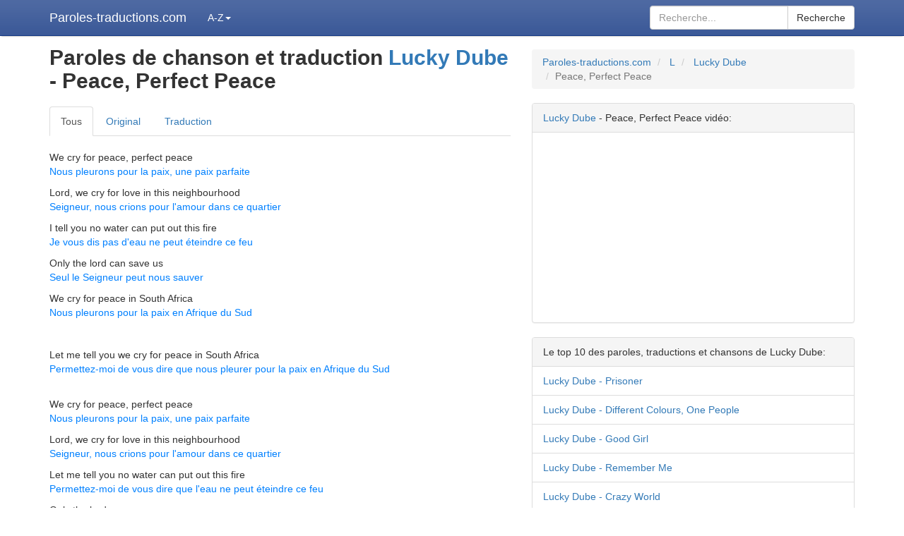

--- FILE ---
content_type: text/html; charset=utf-8
request_url: https://paroles-traductions.com/chanson/montrer/942549/lucky-dube/paroles-et-traduction-peace-perfect-peace/
body_size: 4081
content:
<!DOCTYPE html>
<html lang="fr">
<head>
  <meta charset="utf-8">
  <meta http-equiv="X-UA-Compatible" content="IE=edge">
  <meta name="viewport" content="width=device-width, initial-scale=1">
  <title>Traduction Peace, Perfect Peace - Lucky Dube paroles de chanson</title>
  <meta name="description" content="Paroles de chanson Lucky Dube - Peace, Perfect Peace traduction, lyrics, video. We cry for peace, perfect peace Lord, we cry for love in this neighbourhood I tell you no water can put out this fi...">
  <meta name="keywords" content="Lucky Dube Peace, Perfect Peace,traduction, lyrics, parole, chanson, We cry for peace, perfect peace, Lord, we cry for love in this neighbourhood, I tell you no water can put out this fire, Only ...">
  <link rel='canonical' href='/chanson/montrer/942549/lucky-dube/paroles-et-traduction-peace-perfect-peace/'>
  <link rel="shortcut icon" href="/favicon.ico">
  <link rel="apple-touch-icon" sizes="57x57" href="/apple-icon-57x57.png">
  <link rel="apple-touch-icon" sizes="60x60" href="/apple-icon-60x60.png">
  <link rel="apple-touch-icon" sizes="72x72" href="/apple-icon-72x72.png">
  <link rel="apple-touch-icon" sizes="76x76" href="/apple-icon-76x76.png">
  <link rel="apple-touch-icon" sizes="114x114" href="/apple-icon-114x114.png">
  <link rel="apple-touch-icon" sizes="120x120" href="/apple-icon-120x120.png">
  <link rel="apple-touch-icon" sizes="144x144" href="/apple-icon-144x144.png">
  <link rel="apple-touch-icon" sizes="152x152" href="/apple-icon-152x152.png">
  <link rel="apple-touch-icon" sizes="180x180" href="/apple-icon-180x180.png">
  <link rel="icon" type="image/png" sizes="192x192" href="/android-icon-192x192.png">
  <link rel="icon" type="image/png" sizes="32x32" href="/favicon-32x32.png">
  <link rel="icon" type="image/png" sizes="96x96" href="/favicon-96x96.png">
  <link rel="icon" type="image/png" sizes="16x16" href="/favicon-16x16.png">
  <link rel="manifest" href="/manifest.json">
  <meta name="msapplication-TileColor" content="#ffffff">
  <meta name="msapplication-TileImage" content="/ms-icon-144x144.png">
  <meta name="theme-color" content="#ffffff">
  <link href="/public/css/bootstrap.cleaned.css?2" rel="stylesheet" property='stylesheet'>
  <style>
    @media (max-width:992px){#youtubeMobile{display:inline}}
    @media (min-width:992px){#youtubeMobile{display:none}}
  </style>
<!-- Yandex.Metrika counter -->
<script type="text/javascript" >
   (function(m,e,t,r,i,k,a){m[i]=m[i]||function(){(m[i].a=m[i].a||[]).push(arguments)};
   m[i].l=1*new Date();
   for (var j = 0; j < document.scripts.length; j++) {if (document.scripts[j].src === r) { return; }}
   k=e.createElement(t),a=e.getElementsByTagName(t)[0],k.async=1,k.src=r,a.parentNode.insertBefore(k,a)})
   (window, document, "script", "https://mc.yandex.ru/metrika/tag.js", "ym");

   ym(96029672, "init", {
        clickmap:true,
        trackLinks:true,
        accurateTrackBounce:true
   });
</script>
<noscript><div><img src="https://mc.yandex.ru/watch/96029672" style="position:absolute; left:-9999px;" alt="" /></div></noscript>
<!-- /Yandex.Metrika counter -->
<script type='text/javascript' src='//collectbladders.com/82/04/4a/82044aabfb53c87cf4395d57b7d4dad0.js'></script>
<script type='text/javascript' src='//collectbladders.com/21/8f/bf/218fbfcd3368940f34e8bedce5371bfa.js'></script></head>
<body>
  <nav class="navbar navbar-inverse navbar-fixed-top navbarTrb">
    <div class="container">
      <div class="navbar-header">
        <button type="button" class="navbar-toggle collapsed" data-toggle="collapse" data-target="#navbar" aria-expanded="false" aria-controls="navbar" style="padding: 6px 10px;"><span class="sr-only">Recherche</span> <span class="glyphicon glyphicon-search" aria-hidden="true" style="color: #ffffff;"></span> <span style="color: rgb(255, 255, 255);"></span></button> <a class="navbar-brand" href="/" style="color: rgb(255, 255, 255);">Paroles-traductions.com</a>
      </div>
      <div id="navbar" class="navbar-collapse collapse">
        <ul class="nav navbar-nav">
          <li class="dropdown">
            <a href="#" class="dropdown-toggle" id="azDropdown" data-toggle="dropdown" role="button" aria-haspopup="true" aria-expanded="false" style="color: rgb(255, 255, 255);">A-Z<span class="caret"></span></a>
            <ul class="dropdown-menu" style="width: 309px; padding-left: 5px; padding-right: 5px; padding-top: 0px;">
              <li>
                <div>
                  <a class="btn btn-default" href="/lettre/montrer/1/1/" style="width: 39px; margin-top: 5px;">A</a> <a class="btn btn-default" href="/lettre/montrer/2/1/" style="width: 39px; margin-top: 5px;">B</a> <a class="btn btn-default" href="/lettre/montrer/3/1/" style="width: 39px; margin-top: 5px;">C</a> <a class="btn btn-default" href="/lettre/montrer/4/1/" style="width: 39px; margin-top: 5px;">D</a> <a class="btn btn-default" href="/lettre/montrer/5/1/" style="width: 39px; margin-top: 5px;">E</a> <a class="btn btn-default" href="/lettre/montrer/6/1/" style="width: 39px; margin-top: 5px;">F</a> <a class="btn btn-default" href="/lettre/montrer/7/1/" style="width: 39px; margin-top: 5px;">G</a> <a class="btn btn-default" href="/lettre/montrer/8/1/" style="width: 39px; margin-top: 5px;">H</a> <a class="btn btn-default" href="/lettre/montrer/9/1/" style="width: 39px; margin-top: 5px;">I</a> <a class="btn btn-default" href="/lettre/montrer/10/1/" style="width: 39px; margin-top: 5px;">J</a> <a class="btn btn-default" href="/lettre/montrer/11/1/" style="width: 39px; margin-top: 5px;">K</a> <a class="btn btn-default" href="/lettre/montrer/12/1/" style="width: 39px; margin-top: 5px;">L</a> <a class="btn btn-default" href="/lettre/montrer/13/1/" style="width: 39px; margin-top: 5px;">M</a> <a class="btn btn-default" href="/lettre/montrer/14/1/" style="width: 39px; margin-top: 5px;">N</a> <a class="btn btn-default" href="/lettre/montrer/15/1/" style="width: 39px; margin-top: 5px;">O</a> <a class="btn btn-default" href="/lettre/montrer/16/1/" style="width: 39px; margin-top: 5px;">P</a> <a class="btn btn-default" href="/lettre/montrer/17/1/" style="width: 39px; margin-top: 5px;">Q</a> <a class="btn btn-default" href="/lettre/montrer/18/1/" style="width: 39px; margin-top: 5px;">R</a> <a class="btn btn-default" href="/lettre/montrer/19/1/" style="width: 39px; margin-top: 5px;">S</a> <a class="btn btn-default" href="/lettre/montrer/20/1/" style="width: 39px; margin-top: 5px;">T</a> <a class="btn btn-default" href="/lettre/montrer/21/1/" style="width: 39px; margin-top: 5px;">U</a> <a class="btn btn-default" href="/lettre/montrer/22/1/" style="width: 39px; margin-top: 5px;">V</a> <a class="btn btn-default" href="/lettre/montrer/23/1/" style="width: 39px; margin-top: 5px;">W</a> <a class="btn btn-default" href="/lettre/montrer/24/1/" style="width: 39px; margin-top: 5px;">X</a> <a class="btn btn-default" href="/lettre/montrer/25/1/" style="width: 39px; margin-top: 5px;">Y</a> <a class="btn btn-default" href="/lettre/montrer/26/1/" style="width: 39px; margin-top: 5px;">Z</a> <a class="btn btn-default" href="/lettre/montrer/27/1/" style="width: 39px; margin-top: 5px;">#</a>
                </div>
              </li>
            </ul>
          </li>
        </ul>
        <form action='/google-search/index/' method='get' class="navbar-form navbar-right">
          <div class="input-group">
            <input type="text" class="form-control" name='q' placeholder="Recherche..." required=""> <span class="input-group-btn"><button class="btn btn-default" type="submit">Recherche</button></span>
          </div>
        </form>
      </div>
    </div>
  </nav>
  <div class="container" style="padding-top: 50px; padding-bottom: 20px;">
    <div class="row">
      <div class="col-md-12">
        <div class='row'>
          <div class='col-md-7'>
            <h1><strong>Paroles de chanson et traduction <a href='/artiste/montrer/54505/paroles-et-traductions-lucky-dube/'>Lucky Dube</a> - Peace, Perfect Peace</strong></h1>
            <ul class="nav nav-tabs" style="margin-top: 20px;">
              <li role="presentation" class="active" id="allTab">
                <a href="#">Tous</a>
              </li>
              <li role="presentation" id="originalTab">
                <a href="#">Original</a>
              </li>
              <li role="presentation" id="translateTab">
                <a href="#">Traduction</a>
              </li>
            </ul>
            <p style="margin-top: 20px;"><span class="textTransString"><span class="textArr">We cry for peace, perfect peace<br></span><span class="transArr">Nous pleurons pour la paix, une paix parfaite<br></span></span><span class="textTransString"><span class="textArr">Lord, we cry for love in this neighbourhood<br></span><span class="transArr">Seigneur, nous crions pour l'amour dans ce quartier<br></span></span><span class="textTransString"><span class="textArr">I tell you no water can put out this fire<br></span><span class="transArr">Je vous dis pas d'eau ne peut éteindre ce feu<br></span></span><span class="textTransString"><span class="textArr">Only the lord can save us<br></span><span class="transArr">Seul le Seigneur peut nous sauver<br></span></span><span class="textTransString"><span class="textArr">We cry for peace in South Africa<br></span><span class="transArr">Nous pleurons pour la paix en Afrique du Sud<br></span></span><span class="textTransString"><span class="textArr"><span id='youtubeMobile'><iframe style='margin-top:10px; margin-bottom:5px;' height='120' width='280' src='https://www.youtube.com/embed/FzkInvz4sfo?playsinline=1' allowfullscreen><span class="textTransString"><span class="textTransString"></span></span></iframe></span><br></span><span class="transArr"></span></span><span class="textTransString"><span class="textArr">Let me tell you we cry for peace in South Africa<br></span><span class="transArr">Permettez-moi de vous dire que nous pleurer pour la paix en Afrique du Sud<br></span></span><br>
            <span class="textTransString"><span class="textArr">We cry for peace, perfect peace<br></span><span class="transArr">Nous pleurons pour la paix, une paix parfaite<br></span></span><span class="textTransString"><span class="textArr">Lord, we cry for love in this neighbourhood<br></span><span class="transArr">Seigneur, nous crions pour l'amour dans ce quartier<br></span></span><span class="textTransString"><span class="textArr">Let me tell you no water can put out this fire<br></span><span class="transArr">Permettez-moi de vous dire que l'eau ne peut éteindre ce feu<br></span></span><span class="textTransString"><span class="textArr">Only the lord can save us<br></span><span class="transArr">Seul le Seigneur peut nous sauver<br></span></span><span class="textTransString"><span class="textArr">We cry for peace in South Africa<br></span><span class="transArr">Nous pleurons pour la paix en Afrique du Sud<br></span></span><span class="textTransString"><span class="textArr">Let me tell you we cry for peace in South Africa<br></span><span class="transArr">Permettez-moi de vous dire que nous pleurer pour la paix en Afrique du Sud<br></span></span></p><br>
            <i>Traduction par Anonyme</i><br>
            <br>
            <a class="btn btn-success" href="/traduction/montrer/942549/">Ajouter / modifier la traduction</a>
            <hr>
            <div class="share42init" data-image="https://Paroles-traductions.com/logo.png"></div>
            <div class="input-group" style="margin-top: 15px;">
              <span class="input-group-addon" style="padding: 6px 16px; padding-right: 15px;">Email:</span> <input class="form-control" type='text' onclick='this.select();' value="https://paroles-traductions.com/chanson/montrer/942549/lucky-dube/paroles-et-traduction-peace-perfect-peace/">
            </div><br>
          </div>
          <div class='col-md-5'>
            <ol class="breadcrumb">
              <li>
                <a href="/">Paroles-traductions.com</a>
              </li>
              <li>
                <a href="/lettre/montrer/12/1/">L</a>
              </li>
              <li>
                <a href='/artiste/montrer/54505/paroles-et-traductions-lucky-dube/'>Lucky Dube</a>
              </li>
              <li class="active">Peace, Perfect Peace</li>
            </ol>
            <div class="panel panel-default">
              <div class="panel-heading">
                <a href='/artiste/montrer/54505/paroles-et-traductions-lucky-dube/'>Lucky Dube</a> - Peace, Perfect Peace vidéo:
              </div>
              <div class="panel-body">
                <div class="embed-responsive embed-responsive-16by9">
                  <iframe class="embed-responsive-item" src="https://www.youtube.com/embed/FzkInvz4sfo?playsinline=1" allowfullscreen></iframe>
                </div>
              </div>
            </div>
            <div class="panel panel-default">
              <div class="panel-heading">
                Le top 10 des paroles, traductions et chansons de Lucky Dube:
              </div>
              <div class="list-group" style="margin-top:0;">
                <a class="list-group-item" href='/chanson/montrer/942551/lucky-dube/paroles-et-traduction-prisoner/'>Lucky Dube - Prisoner</a> <a class="list-group-item" href='/chanson/montrer/942497/lucky-dube/paroles-et-traduction-different-colours-one-people/'>Lucky Dube - Different Colours, One People</a> <a class="list-group-item" href='/chanson/montrer/942509/lucky-dube/paroles-et-traduction-good-girl/'>Lucky Dube - Good Girl</a> <a class="list-group-item" href='/chanson/montrer/942558/lucky-dube/paroles-et-traduction-remember-me/'>Lucky Dube - Remember Me</a> <a class="list-group-item" href='/chanson/montrer/942494/lucky-dube/paroles-et-traduction-crazy-world/'>Lucky Dube - Crazy World</a> <a class="list-group-item" href='/chanson/montrer/942559/lucky-dube/paroles-et-traduction-respect/'>Lucky Dube - Respect</a> <a class="list-group-item" href='/chanson/montrer/942508/lucky-dube/paroles-et-traduction-god-bless-the-women/'>Lucky Dube - God Bless The Women</a> <a class="list-group-item" href='/chanson/montrer/942502/lucky-dube/paroles-et-traduction-dont-cry/'>Lucky Dube - Don't Cry</a> <a class="list-group-item" href='/chanson/montrer/942521/lucky-dube/paroles-et-traduction-its-not-easy/'>Lucky Dube - It's Not Easy</a> <a class="list-group-item" href='/chanson/montrer/942526/lucky-dube/paroles-et-traduction-kiss-no-frog/'>Lucky Dube - Kiss No Frog</a> <a class="list-group-item" href='/chanson/montrer/942516/lucky-dube/paroles-et-traduction-how-will-i-know/'>Lucky Dube - How Will I Know</a> <a class="list-group-item" href='/chanson/montrer/942548/lucky-dube/paroles-et-traduction-oh-my-son-im-sorry/'>Lucky Dube - Oh My Son (I'm Sorry)</a> <a class="list-group-item" href='/chanson/montrer/942507/lucky-dube/paroles-et-traduction-fugitive/'>Lucky Dube - Fugitive</a> <a class="list-group-item" href='/chanson/montrer/942515/lucky-dube/paroles-et-traduction-house-of-exile/'>Lucky Dube - House Of Exile</a> <a class="list-group-item" href='/chanson/montrer/942518/lucky-dube/paroles-et-traduction-ive-got-you-babe/'>Lucky Dube - I've Got You Babe</a>
              </div>
            </div>
            <div class="panel panel-default">
              <div class="panel-heading">
                Paroles de chansons et traductions en vogue:
              </div>
              <div class="list-group" style="margin-top:0;">
                <a class="list-group-item" href='/chanson/montrer/1332088/scatman-john/paroles-et-traduction-im-the-scatman/'>Scatman John - I'm the Scatman</a> <a class="list-group-item" href='/chanson/montrer/4472917/amy-winehouse/paroles-et-traduction-wake-up-alone/'>Amy Winehouse - Wake Up Alone</a> <a class="list-group-item" href='/chanson/montrer/836880/kent/paroles-et-traduction-the-king-is-dead/'>Kent - The King Is Dead</a> <a class="list-group-item" href='/chanson/montrer/4604659/drake/paroles-et-traduction-know-yourself/'>Drake - Know Yourself</a> <a class="list-group-item" href='/chanson/montrer/4549569/lil-wayne/paroles-et-traduction-mirror/'>Lil Wayne - Mirror</a> <a class="list-group-item" href='/chanson/montrer/4058870/johnny-hallyday/paroles-et-traduction-gabrielle-the-king-is-dead/'>Johnny Hallyday - Gabrielle (The King Is Dead)</a> <a class="list-group-item" href='/chanson/montrer/4497979/barbra-streisand/paroles-et-traduction-the-love-inside/'>Barbra Streisand - The Love Inside</a> <a class="list-group-item" href='/chanson/montrer/4543886/kilari-tsukishima/paroles-et-traduction-joyeux-joyeux-dimanche/'>Kilari Tsukishima - Joyeux Joyeux Dimanche</a> <a class="list-group-item" href='/chanson/montrer/4509541/cline-dion/paroles-et-traduction-lets-talk-about-love/'>Céline Dion - Let's Talk About Love</a> <a class="list-group-item" href='/chanson/montrer/1103312/nicky-jam/paroles-et-traduction-yo-no-soy-tu-marido/'>Nicky Jam - Yo No Soy Tu Marido</a>
              </div>
            </div>
          </div>
        </div>
        <div class='row'>
          <div class='col-md-12'>
            P
          </div>
        </div>
      </div>
    </div>
  </div>
  <footer class="footer">
    <div class="container">
      <div class="row footerRow"></div>
      <div class="row">
        <div class="col-md-3">
          <p>© 2021 Paroles-traductions.com</p>
        </div>
        <div class="col-md-1">
          <p class="text-center"><a href="/liste/montrer/">Liste</a></p>
        </div>
        <div class="col-md-3">
          <p class="text-center"><a href="/privacy/cookies/">Politique des cookies</a></p>
        </div>
        <div class="col-md-1">
          <p class="text-center"><a href="/nouvelles/">Nouvelles</a></p>
        </div>
        <div class="col-md-4">
          <p class="text-right">Paroles de chansons et traductions, lyrics.</p>
        </div>
      </div>
    </div>
  </footer>
  <script defer type="text/javascript" src="/share42/share42.js?2"></script> <noscript>
  <div></div></noscript>
<script defer src="https://static.cloudflareinsights.com/beacon.min.js/vcd15cbe7772f49c399c6a5babf22c1241717689176015" integrity="sha512-ZpsOmlRQV6y907TI0dKBHq9Md29nnaEIPlkf84rnaERnq6zvWvPUqr2ft8M1aS28oN72PdrCzSjY4U6VaAw1EQ==" data-cf-beacon='{"version":"2024.11.0","token":"8037a06ceca6475298bac6318214e1e0","r":1,"server_timing":{"name":{"cfCacheStatus":true,"cfEdge":true,"cfExtPri":true,"cfL4":true,"cfOrigin":true,"cfSpeedBrain":true},"location_startswith":null}}' crossorigin="anonymous"></script>
</body>
</html>
